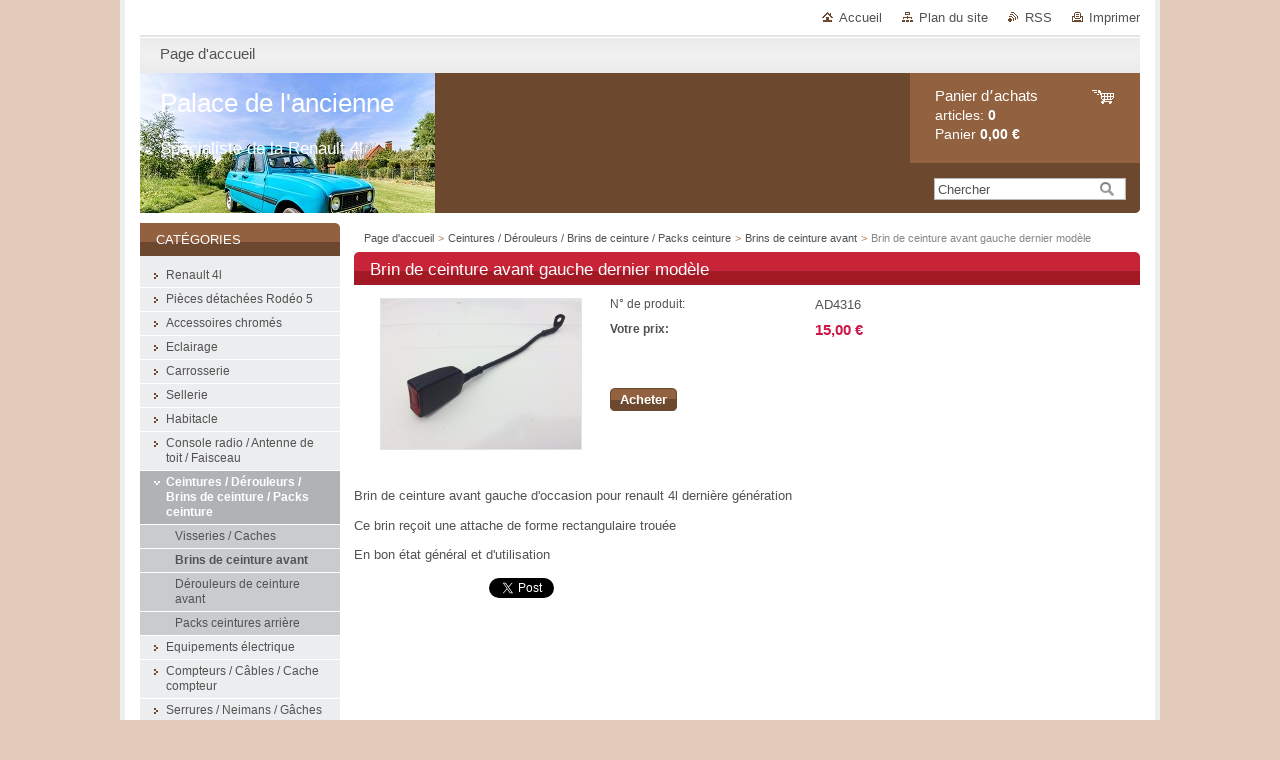

--- FILE ---
content_type: text/html; charset=UTF-8
request_url: https://www.palace-de-lancienne.com/products/brin-de-ceinture-avant-gauche-dernier-modele/
body_size: 7738
content:
<!--[if lte IE 9]><!DOCTYPE HTML PUBLIC "-//W3C//DTD HTML 4.01 Transitional//EN" "https://www.w3.org/TR/html4/loose.dtd"><![endif]-->
<!DOCTYPE html>

<!--[if IE]><html class="ie" lang="fr"><![endif]-->
<!--[if gt IE 9]><!--> 
<html lang="fr">
<!--<![endif]-->
<head>
	<!--[if lt IE 8]><meta http-equiv="X-UA-Compatible" content="IE=EmulateIE7"><![endif]--><!--[if IE 8]><meta http-equiv="X-UA-Compatible" content="IE=EmulateIE8"><![endif]--><!--[if IE 9]><meta http-equiv="X-UA-Compatible" content="IE=EmulateIE9"><![endif]-->
	<base href="https://www.palace-de-lancienne.com/">
  <meta charset="utf-8">
  <meta name="description" content="">
  <meta name="keywords" content="">
  <meta name="generator" content="Webnode">
  <meta name="apple-mobile-web-app-capable" content="yes">
  <meta name="apple-mobile-web-app-status-bar-style" content="black">
  <meta name="format-detection" content="telephone=no">
    <link rel="icon" type="image/svg+xml" href="/favicon.svg" sizes="any">  <link rel="icon" type="image/svg+xml" href="/favicon16.svg" sizes="16x16">  <link rel="icon" href="/favicon.ico"><link rel="canonical" href="https://www.palace-de-lancienne.com/products/brin-de-ceinture-avant-gauche-dernier-modele/">
<script type="text/javascript">(function(i,s,o,g,r,a,m){i['GoogleAnalyticsObject']=r;i[r]=i[r]||function(){
			(i[r].q=i[r].q||[]).push(arguments)},i[r].l=1*new Date();a=s.createElement(o),
			m=s.getElementsByTagName(o)[0];a.async=1;a.src=g;m.parentNode.insertBefore(a,m)
			})(window,document,'script','//www.google-analytics.com/analytics.js','ga');ga('create', 'UA-797705-6', 'auto',{"name":"wnd_header"});ga('wnd_header.set', 'dimension1', 'W1');ga('wnd_header.set', 'anonymizeIp', true);ga('wnd_header.send', 'pageview');var pageTrackerAllTrackEvent=function(category,action,opt_label,opt_value){ga('send', 'event', category, action, opt_label, opt_value)};</script>
  <link rel="alternate" type="application/rss+xml" href="https://palace-de-lancienne.com/rss/all.xml" title="">
<!--[if lte IE 9]><style type="text/css">.cke_skin_webnode iframe {vertical-align: baseline !important;}</style><![endif]-->
	<title>Brin de ceinture avant gauche dernier modèle :: Palace de l&#039;ancienne </title>
	<meta name="robots" content="index, follow">
	<meta name="googlebot" content="index, follow">
	<link href="https://d11bh4d8fhuq47.cloudfront.net/_system/skins/v10/50000995/css/style.css" 
  rel="stylesheet" type="text/css" media="screen,projection,handheld,tv">
  <link href="https://d11bh4d8fhuq47.cloudfront.net/_system/skins/v10/50000995/css/print.css" rel="stylesheet" 
  type="text/css" media="print">
  <script type="text/javascript" src="https://d11bh4d8fhuq47.cloudfront.net/_system/skins/v10/50000995/js/functions.js">
  </script>
  <!--[if IE]>
  <script type="text/javascript" src="https://d11bh4d8fhuq47.cloudfront.net/_system/skins/v10/50000995/js/functions-ie.js">
  </script>
  <![endif]-->
        
	<!--[if gte IE 5]>
	<link rel="stylesheet" type="text/css" href="https://d11bh4d8fhuq47.cloudfront.net/_system/skins/v10/50000995/css/style-ie.css" media="screen,projection,handheld,tv">
	<![endif]-->

				<script type="text/javascript">
				/* <![CDATA[ */
					
					if (typeof(RS_CFG) == 'undefined') RS_CFG = new Array();
					RS_CFG['staticServers'] = new Array('https://d11bh4d8fhuq47.cloudfront.net/');
					RS_CFG['skinServers'] = new Array('https://d11bh4d8fhuq47.cloudfront.net/');
					RS_CFG['filesPath'] = 'https://www.palace-de-lancienne.com/_files/';
					RS_CFG['filesAWSS3Path'] = 'https://7064698d76.clvaw-cdnwnd.com/2cd99b83f33d11502b11a6abb2ec5e43/';
					RS_CFG['lbClose'] = 'Fermer';
					RS_CFG['skin'] = 'default';
					if (!RS_CFG['labels']) RS_CFG['labels'] = new Array();
					RS_CFG['systemName'] = 'Webnode';
						
					RS_CFG['responsiveLayout'] = 0;
					RS_CFG['mobileDevice'] = 0;
					RS_CFG['labels']['copyPasteSource'] = 'En savoir plus :';
					
				/* ]]> */
				</script><script type="text/javascript" src="https://d11bh4d8fhuq47.cloudfront.net/_system/client/js/compressed/frontend.package.1-3-108.js?ph=7064698d76"></script><style type="text/css"></style></head>

<body>
	<!-- PAGE -->
	<div id="page">

		<div id="wrapper">
		
      
      
		 <!-- TOPBAR -->
     <div id="topBar">
        <ul id="quick">
          <li class="homepage"><a href="home/" 
          title="Aller sur la page dʼaccueil.">
          Accueil</a></li>            
          <li class="sitemap"><a href="/sitemap/" 
          title="Afficher le plan du site">
          Plan du site</a></li>
          <li class="rss"><a href="/rss/" 
          title="Flux RSS">RSS          </a></li>
          <li class="print"><a href="#" onclick="window.print(); return false;" 
          title="Imprimer la page">
          Imprimer</a></li>
        </ul>
     </div>
		 <!-- /TOPBAR -->

      <!-- MENU --> 
			<hr class="hidden">
            <script type="text/javascript">
            /* <![CDATA[ */
                RubicusFrontendIns.addAbsoluteHeaderBlockId('menuzone');
            /* ]]> */
            </script>
        


      <div id="menuzone">


		<ul class="menu">
	<li class="first last">
  
      <a href="/home/">
    
      <span>Page d&#039;accueil</span>
      
  </a>
  
  </li>
</ul>

      </div>

					
			<hr class="hidden">
      <!-- /MENU -->
              		
<!-- HEADER -->
<div id="header">
<div id="header_box">

        <!-- ILLUSTRATION -->
        <div id="illustration">
          <div id="logo"><a href="home/" title="Aller sur la page dʼaccueil."><span id="rbcSystemIdentifierLogo">Palace de l&#039;ancienne </span></a></div>				  <h3 id="slogan"><span id="rbcCompanySlogan" class="rbcNoStyleSpan">Spécialiste de la Renault 4l</span></h3>	
          <img src="https://7064698d76.clvaw-cdnwnd.com/2cd99b83f33d11502b11a6abb2ec5e43/200003206-476384763a/saf02.jpg?ph=7064698d76" width="295" height="197" alt="">					      
				</div><!-- / id="illustration" -->
				<!-- / ILLUSTRATION -->

        <!-- cartInfo -->
        <div id="cartInfo">
				<div id="cartInfo_in">
			  <a href="es-cart/">				
				<span class="cart-title">Panier dʼachats</span><br />
        articles: 
				<span class="items">0</span><br />
        Panier				<span class="price">0,00 €</span>
        </a>
        </div><!-- /cartInfo_in --> 
        </div><!-- /cartInfo --> 
        <!-- /cartInfo -->
        
        <!-- SEARCH -->
        


				<!-- SEARCH -->
				<div id="search" class="box">
					<div class="content">

		<form action="/search/" method="get" id="fulltextSearch">

							<fieldset>
								<label for="fulltextSearchText" class="hidden">Chercher:</label>
								<input type="text" id="fulltextSearchText" name="text" value="">
								<input class="submit" type="image" src="https://d11bh4d8fhuq47.cloudfront.net/_system/skins/v10/50000995/img/button-search.gif" alt="Chercher">
								<script type="text/javascript">

									var ftText = document.getElementById("fulltextSearchText");

									if ( ftText.value == "" )
										ftText.value = "Chercher";

									ftText.tabIndex = "1";

									// Doplneni udalosti onfocus a onblur na pole pro zadani vyhledavaneho textu
									ftText.onfocus	= function() { checkInputValue(this, "Chercher"); };
									ftText.onblur		= function() { checkInputValue(this, "Chercher"); };

									// Kontrola odesilaneho vyhledavaneho textu, aby se neodesilal vychozi text
									document.getElementById("fulltextSearch").onsubmit = function() { return checkFormValue("Chercher"); };

								</script>
							</fieldset>

		</form>

					</div><!-- / class="content" -->
				</div><!-- / id="search" class="box" -->
				<!-- / SEARCH -->


				<hr class="hidden">


					 <!-- / SEARCH -->        
        

</div><!-- /header_box --> 
</div><!-- / id="header" -->
<!-- / HEADER -->
      
<hr class="hidden">
      				
     <!-- MAIN ZONE -->
			<div id="main" class="floatRight">

				<hr class="hidden">

				<!-- NAVIGATOR -->
				<div id="pageNavigator" class="rbcContentBlock">          <div id="navigator" class="widget widgetNavigator clearfix">                             <a href="/home/">Page d&#039;accueil</a>        <span> &gt; </span>          <a href="/ceintures-derouleurs-brins-de-ceinture-kit-ceinture/">Ceintures / Dérouleurs / Brins de ceinture / Packs ceinture</a>        <span> &gt; </span>          <a href="/ceintures-derouleurs-brins-de-ceinture-kit-ceinture/brins-de-ceinture-avant/">Brins de ceinture avant </a>        <span> &gt; </span>          <span id="navCurrentPage">Brin de ceinture avant gauche dernier modèle</span>                 </div>             </div>				<!-- / NAVIGATOR -->

				<!-- CONTENT -->
				<div id="content">

					<!-- CENTER ZONE ~ MAIN -->
					<div id="mainZone" class="colA">

                  <!-- SHOP DETAIL -->        <div class="box shop shopDetail products">            <div class="content detail">                <h1><span>Brin de ceinture avant gauche dernier modèle</span></h1>        <div class="leftBlock">        								<span class="image"><a href="/images/200001813-50a9352337/IMG_3637[1].JPG?s3=1" title="Ouvrir la page dans une nouvelle fenêtre." onclick="return !window.open(this.href);"><img src="https://7064698d76.clvaw-cdnwnd.com/2cd99b83f33d11502b11a6abb2ec5e43/system_preview_200001813-50a9352337/IMG_3637[1].JPG" width="200" height="150" alt="Brin de ceinture avant gauche dernier modèle"></a></span>		        <div class="cleaner"><!-- / --></div>        <ul class="rbcEshopProductDetails">                    </ul>        </div>        <div class="price">        <table>                                                                <tr>                                            <td class="title">N° de produit:</td>                                            <td class="value">AD4316</td>                                        </tr>                                        <tr>            <td class="title"><strong>Votre prix:</strong></td>            <td class="value">                <ins>15,00 €</ins>                            </td>        </tr>                                                    </table>                        <form class="addToBasket" action="/products/brin-de-ceinture-avant-gauche-dernier-modele/" method="post">                    <div class="form">                                                                                                    <div class="accordion clearfix">                                                                                </div>                        <input type="hidden" name="quantity" id="quantity" value="1" maxlength="2">                        <input type="hidden" name="buyItem" value="200004317">                        <div class="button" onmouseout="this.className='button';" onmouseover="this.className='button hoverButton';"><div class="rightTop"><div class="leftBottom"><div class="rightBottom">                            <button type="submit">Acheter</button>                        </div></div></div></div>                        <div class="cleaner"><!-- / --></div>                    </div>                </form>               <div class="cleaner"><!-- / --></div>        </div>        <div class="cleaner"><!-- / --></div>        <div class="wsw">        <!-- WSW -->        <p>Brin de ceinture avant gauche d'occasion pour renault 4l dernière génération&nbsp;</p>
<p>Ce brin reçoit une attache de forme rectangulaire trouée</p>
<p>En bon état général et d'utilisation&nbsp;</p>
        <!-- / WSW -->        </div><!-- / class="wsw" -->                <div class="rbcBookmarks"><div id="rbcBookmarks200004318"></div></div>
		<script type="text/javascript">
			/* <![CDATA[ */
			Event.observe(window, 'load', function(){
				var bookmarks = '<div style=\"float:left;\"><div style=\"float:left;\"><iframe src=\"//www.facebook.com/plugins/like.php?href=https://www.palace-de-lancienne.com/products/brin-de-ceinture-avant-gauche-dernier-modele/&amp;send=false&amp;layout=button_count&amp;width=135&amp;show_faces=false&amp;action=like&amp;colorscheme=light&amp;font&amp;height=21&amp;appId=397846014145828&amp;locale=fr_FR\" scrolling=\"no\" frameborder=\"0\" style=\"border:none; overflow:hidden; width:135px; height:21px; position:relative; top:1px;\" allowtransparency=\"true\"></iframe></div><div style=\"float:left;\"><a href=\"https://twitter.com/share\" class=\"twitter-share-button\" data-count=\"horizontal\" data-via=\"webnode\" data-lang=\"fr\">Tweeter</a></div><script type=\"text/javascript\">(function() {var po = document.createElement(\'script\'); po.type = \'text/javascript\'; po.async = true;po.src = \'//platform.twitter.com/widgets.js\';var s = document.getElementsByTagName(\'script\')[0]; s.parentNode.insertBefore(po, s);})();'+'<'+'/scr'+'ipt></div> <div class=\"addthis_toolbox addthis_default_style\" style=\"float:left;\"><a class=\"addthis_counter addthis_pill_style\"></a></div> <script type=\"text/javascript\">(function() {var po = document.createElement(\'script\'); po.type = \'text/javascript\'; po.async = true;po.src = \'https://s7.addthis.com/js/250/addthis_widget.js#pubid=webnode\';var s = document.getElementsByTagName(\'script\')[0]; s.parentNode.insertBefore(po, s);})();'+'<'+'/scr'+'ipt><div style=\"clear:both;\"></div>';
				$('rbcBookmarks200004318').innerHTML = bookmarks;
				bookmarks.evalScripts();
			});
			/* ]]> */
		</script>
		                        </div><!-- / class="content detail" -->                </div><!-- / class="box shop shopDetail products" -->                <!-- / SHOP DETAIL -->        <hr class="hidden">        
					</div><!-- / id="mainZone" class="colA" -->
					<!-- / CENTER ZONE ~ MAIN -->

				</div><!-- / id="content" -->
				<!-- / CONTENT -->

			</div><!-- / id="main" class="floatRight" -->
			<!-- / MAIN ZONE -->





<!-- SIDEBAR -->
<div id="sidebar" class="colD floatLeft">





				<!-- ESHOP CATEGORIES -->
				<div id="rbcEsCategories" class="box">
					<div class="content">

						<h2><span>Catégories</span></h2>

		<ul class="ProductCategories">
	<li class="first">		<a href="/renault-4l/">		<span>Renault 4l </span>	</a>	</li>
	<li>		<a href="/rodeo-5/">		<span>Pièces détachées Rodéo 5 </span>	</a>	</li>
	<li>		<a href="/accessoires-chrome/">		<span>Accessoires chromés</span>	</a>	</li>
	<li>		<a href="/eclairage/">		<span>Eclairage</span>	</a>	</li>
	<li>		<a href="/carrosserie/">		<span>Carrosserie</span>	</a>	</li>
	<li>		<a href="/sellerie/">		<span>Sellerie</span>	</a>	</li>
	<li>		<a href="/habitacle/">		<span>Habitacle</span>	</a>	</li>
	<li>		<a href="/antenne-de-toit-faisceau/">		<span>Console radio / Antenne de toit / Faisceau </span>	</a>	</li>
	<li class="open selected">		<a href="/ceintures-derouleurs-brins-de-ceinture-kit-ceinture/">		<span>Ceintures / Dérouleurs / Brins de ceinture / Packs ceinture</span>	</a>	
	<ul class="level1">
		<li class="first">		<a href="/ceintures-derouleurs-brins-de-ceinture-kit-ceinture/visseries-cache/">		<span>Visseries / Caches</span>	</a>	</li>
		<li class="selected">		<a href="/ceintures-derouleurs-brins-de-ceinture-kit-ceinture/brins-de-ceinture-avant/">		<span>Brins de ceinture avant </span>	</a>	</li>
		<li>		<a href="/ceintures-derouleurs-brins-de-ceinture-kit-ceinture/derouleur-de-ceinture-avant/">		<span>Dérouleurs de ceinture avant </span>	</a>	</li>
		<li class="last">		<a href="/ceintures-derouleurs-brins-de-ceinture-kit-ceinture/pack-ceinture-arriere/">		<span>Packs ceintures arrière</span>	</a>	</li>
	</ul>
	</li>
	<li>		<a href="/electricite/">		<span>Equipements électrique </span>	</a>	</li>
	<li>		<a href="/compteur/">		<span>Compteurs / Câbles / Cache compteur </span>	</a>	</li>
	<li>		<a href="/serrures/">		<span>Serrures / Neimans / Gâches</span>	</a>	</li>
	<li>		<a href="/refroidissement/">		<span>Refroidissement / Chauffage</span>	</a>	</li>
	<li>		<a href="/train-avant/">		<span>Train avant </span>	</a>	</li>
	<li>		<a href="/direction/">		<span>Direction </span>	</a>	</li>
	<li>		<a href="/cric-manivelle/">		<span>Cric / Manivelles</span>	</a>	</li>
	<li>		<a href="/jantes/">		<span>Jantes </span>	</a>	</li>
	<li>		<a href="/panier-de-roue-de-secours/">		<span>Paniers de roue de secours</span>	</a>	</li>
	<li>		<a href="/reservoir-dessence/">		<span>Réservoirs d&#039;essence / Jauge / Goulottes / Bouchon de réservoir</span>	</a>	</li>
	<li>		<a href="/pompes-a-essence-cale-support-filtre-a-essence/">		<span>Pompes à essence / Câles / Supports filtre à essence </span>	</a>	</li>
	<li>		<a href="/moteur-1300-cm3/">		<span>Moteurs</span>	</a>	</li>
	<li>		<a href="/cache-culbuteurs/">		<span>Caches culbuteurs / Bouchon de remplissage</span>	</a>	</li>
	<li>		<a href="/supports-silentblocs-moteur/">		<span>Supports / Silentblocs moteur </span>	</a>	</li>
	<li>		<a href="/allumage/">		<span>Allumage</span>	</a>	</li>
	<li>		<a href="/carburateur/">		<span>Carburateurs / Collecteurs </span>	</a>	</li>
	<li>		<a href="/cables-de-starter-agrafe/">		<span>Câbles de starter / Agrafe </span>	</a>	</li>
	<li>		<a href="/boites-a-air-platines-sangle/">		<span>Boîtes à air / Platines / Sangle</span>	</a>	</li>
	<li>		<a href="/pedale-accelerateur-cable/">		<span>Pédale accélerateur / Câbles</span>	</a>	</li>
	<li>		<a href="/demarreur/">		<span>Démarreurs / Alternateurs / Régulateur </span>	</a>	</li>
	<li>		<a href="/tendeurs-de-courroie/">		<span>Tendeurs de courroie </span>	</a>	</li>
	<li>		<a href="/boite-de-vitesse/">		<span>Boites de vitesses</span>	</a>	</li>
	<li>		<a href="/transmission/">		<span>Transmission</span>	</a>	</li>
	<li>		<a href="/cables-dembrayage/">		<span>Câbles d&#039;embrayage / Pattes / Ressort</span>	</a>	</li>
	<li>		<a href="/levier-de-vitesse/">		<span>Leviers de vitesse </span>	</a>	</li>
	<li>		<a href="/freinage/">		<span>Freinage</span>	</a>	</li>
	<li>		<a href="/echappement/">		<span>Echappement </span>	</a>	</li>
	<li>		<a href="/vitrage/">		<span>Vitrage / Taquets de vitres</span>	</a>	</li>
	<li>		<a href="/joints/">		<span>Joints </span>	</a>	</li>
	<li>		<a href="/moteurs-bras-essui-glace/">		<span>Moteurs / Bras essui glace </span>	</a>	</li>
	<li>		<a href="/bocal-pompe-de-lave-glace/">		<span>Bocal / Pompe de lave glace</span>	</a>	</li>
	<li>		<a href="/barre-stabilisatrice-arriere/">		<span>Train arrière / Barre stabilisatrice arrière</span>	</a>	</li>
	<li>		<a href="/traverse-compartiment-moteur/">		<span>Traverses compartiment moteur </span>	</a>	</li>
	<li>		<a href="/supports-fixation-batterie/">		<span>Supports / Fixation Batterie</span>	</a>	</li>
	<li>		<a href="/barres-de-toit/">		<span>Barres de toit </span>	</a>	</li>
	<li class="last">		<a href="/miniatures/">		<span>Miniatures </span>	</a>	</li>
</ul>

						</div><!-- / class="content" -->
					</div><!-- / id="rbcEshopCategories" class="box" -->
					<!-- / ESHOP CATEGORIES -->

					<hr class="hidden">


					




						<!-- CONTACT -->
						<div class="box contact">
							<div class="content">

								<h2><span>Contact</span></h2>

		

								<address>
									<strong>Palace de l&#039;Ancienne</strong>
									

									<br class="hidden">
									<span class="address">
Huart Benoît<br />
38 rue marle<br />
59930 la chapelle d&#039;armentières
									</span>

	
									

									<br class="hidden">
									<span class="email">
										<a href="&#109;&#97;&#105;&#108;&#116;&#111;:&#112;&#97;&#108;&#97;&#99;&#101;&#46;&#97;&#110;&#99;&#105;&#101;&#110;&#110;&#101;&#64;&#111;&#117;&#116;&#108;&#111;&#111;&#107;&#46;&#102;&#114;"><span id="rbcContactEmail">&#112;&#97;&#108;&#97;&#99;&#101;&#46;&#97;&#110;&#99;&#105;&#101;&#110;&#110;&#101;&#64;&#111;&#117;&#116;&#108;&#111;&#111;&#107;&#46;&#102;&#114;</span></a>
									</span>

	
									

									<br class="hidden">
									<span class="phone">
06.19.74.13.69
									</span>

	
                                    
								</address>

		

							</div><!-- / class="content" -->
						</div><!-- / class="box contact" -->
						<!-- / CONTACT -->


						<hr class="hidden">


					



</div><!-- / id="sidebar" class="colD floatLeft" -->
<!-- / SIDEBAR -->

		</div><!-- / id="wrapper" -->


        
            <div id="languageSelect"></div>			
          
            

        
		<hr class="hidden">

		<!-- FOOTER -->
		<div id="footer">
			<p><span id="rbcFooterText" class="rbcNoStyleSpan">© 2015 Tous droits réservés.</span></p>
			<p id="rubicus"><span class="rbcSignatureText">Optimisé par le service <a href="https://www.webnode.fr?utm_source=brand&amp;utm_medium=footer&amp;utm_campaign=premium" rel="nofollow" >Webnode</a> E-boutique</span></p>
		</div><!-- / id="footer" -->
		<!-- / FOOTER -->

	</div><!-- / id="page" -->
	<!-- / PAGE -->


<script src="https://d11bh4d8fhuq47.cloudfront.net/_system/skins/v10/50000995/js/Menu.js" type="text/javascript"></script>

    <script type="text/javascript">
    /* <![CDATA[ */

        build_menu();

    /* ]]> */
    </script>


	<script type="text/javascript">
		/* <![CDATA[ */

			RubicusFrontendIns.addObserver
			({

				onContentChange: function ()
				{
					RubicusFrontendIns.faqInit('faq', 'answerBlock');
				},

				onStartSlideshow: function()
				{
					$('slideshowControl').innerHTML	= 'Pause';
					$('slideshowControl').title			= 'Suspendre la présentation des photos.';
					slideshowHover($('slideshowControl'), true);

					$('slideshowControl').onclick		= RubicusFrontendIns.stopSlideshow.bind(RubicusFrontendIns);
				},

				onStopSlideshow: function()
				{
					$('slideshowControl').innerHTML	= 'Lancer la présentation';
					$('slideshowControl').title			= 'Lancer la présentation des photos.';
					slideshowHover($('slideshowControl'), true);

					$('slideshowControl').onclick		= RubicusFrontendIns.startSlideshow.bind(RubicusFrontendIns);
				},

				onShowImage: function()
				{
					if (RubicusFrontendIns.isSlideshowMode())
					{
						$('slideshowControl').innerHTML	= 'Pause';
						$('slideshowControl').title			= 'Suspendre la présentation des photos.';
						slideshowHover($('slideshowControl'), false);

						$('slideshowControl').onclick		= RubicusFrontendIns.stopSlideshow.bind(RubicusFrontendIns);
					}
				}

			});

			RubicusFrontendIns.faqInit('faq', 'answerBlock');

			RubicusFrontendIns.addFileToPreload('https://d11bh4d8fhuq47.cloudfront.net/_system/skins/v10/50000995/img/loading.gif');
			RubicusFrontendIns.addFileToPreload('https://d11bh4d8fhuq47.cloudfront.net/_system/skins/v10/50000995/img/button-hover.png');
			RubicusFrontendIns.addFileToPreload('https://d11bh4d8fhuq47.cloudfront.net/_system/skins/v10/50000995/img/button-fulltext-hover.png');
			RubicusFrontendIns.addFileToPreload('https://d11bh4d8fhuq47.cloudfront.net/_system/skins/v10/50000995/img/slideshow-start-hover.png');
			RubicusFrontendIns.addFileToPreload('https://d11bh4d8fhuq47.cloudfront.net/_system/skins/v10/50000995/img/slideshow-pause-hover.png');

		/* ]]> */
	</script>

<div id="rbcFooterHtml"></div><script type="text/javascript">var keenTrackerCmsTrackEvent=function(id){if(typeof _jsTracker=="undefined" || !_jsTracker){return false;};try{var name=_keenEvents[id];var keenEvent={user:{u:_keenData.u,p:_keenData.p,lc:_keenData.lc,t:_keenData.t},action:{identifier:id,name:name,category:'cms',platform:'WND1',version:'2.1.157'},browser:{url:location.href,ua:navigator.userAgent,referer_url:document.referrer,resolution:screen.width+'x'+screen.height,ip:'18.220.208.236'}};_jsTracker.jsonpSubmit('PROD',keenEvent,function(err,res){});}catch(err){console.log(err)};};</script></body>
</html>
